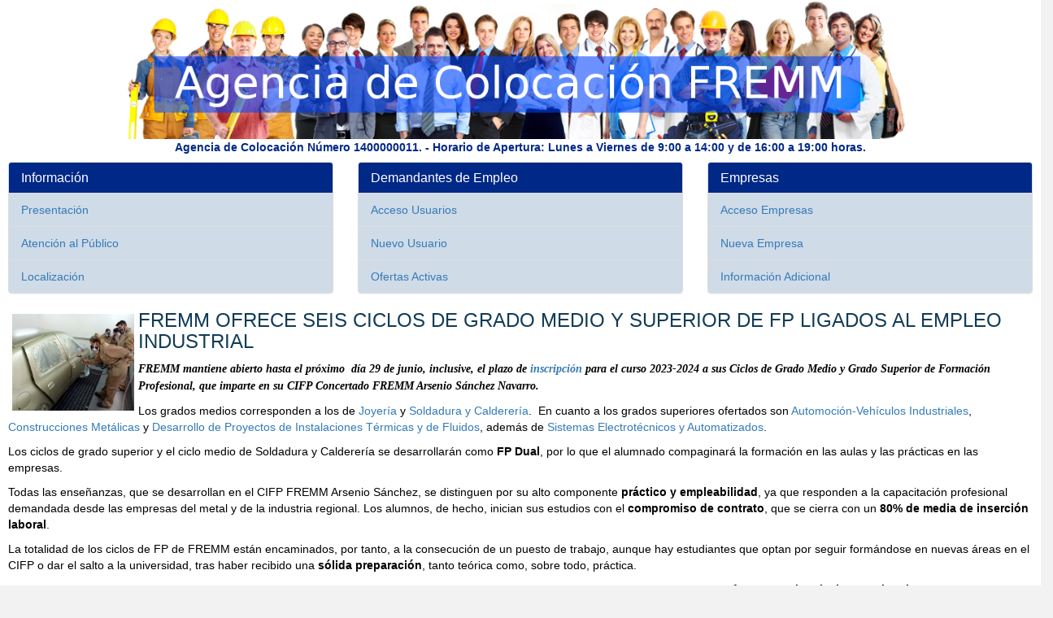

--- FILE ---
content_type: text/html;charset=windows-1252
request_url: http://ac.fremm.es/usuarios/pagina/25505/FREMM_ofrece_seis_ciclos_de_grado_medio_y_superior_de_FP_ligados_al_empleo_industrial_.html;jsessionid=d563334c22b89b7388b0b5fa491490a3ac5da6006776.e38NchqKbNaQaO0Ma3qMaxyTaxn0
body_size: 18866
content:
<!DOCTYPE html>





  <html lang="es">
    <head>
              <meta charset="utf-8">
      
      
      <meta http-equiv="X-UA-Compatible" content="IE=edge">
      <meta name="viewport" content="width=device-width, initial-scale=1">         
     
      
      <link rel="icon" href="/usuarios/imagenes/logoFremm-3.png" type="image/png"></link>
      
      <!-- CSS de Bootstrap -->
      <link href="/usuarios/css/bootstrap.min.css" rel="stylesheet" media="screen">
 
      <!-- librerÃ­as opcionales que activan el soporte de HTML5 para IE8 -->
      <!--[if lt IE 9]>
        <script src="https://oss.maxcdn.com/libs/html5shiv/3.7.0/html5shiv.js"></script>
        <script src="https://oss.maxcdn.com/libs/respond.js/1.4.2/respond.min.js"></script>
      <![endif]-->     
       <link type="text/css" rel="stylesheet" href="/usuarios/css/main.css"/> 
        <title>FREMM ofrece seis ciclos de grado medio y superior de FP ligados al empleo industrial </title>
<meta name="description" content="FREMM mantiene abierto hasta el próximo  día 29 de junio, inclusive, el plazo de inscripción para el curso 2023-2024 a sus Ciclos de Grado Medio y Grado Superior de Formación Profesional, que imparte en su CIFP Concertado FREMM Arsenio Sánchez Navarro." lang="es">
<meta name="keywords" content="formación, empleo, trabajo, trabajadores, reciclaje, cualificación, FFMM, jóvenes, alumnos, soldadura, electricidad, automoción, climatización, renovables, calidad, consumidores, sello">
      
      
    </head>
    <body>
        <div id="container">
            <nav class="navbar navbar-default visible-xs invisible-loggin" role="navigation">
        <!-- El logotipo y el icono que despliega el menú se agrupan
            para mostrarlos mejor en los dispositivos móviles -->
            <div class="navbar-header">
                <button type="button" class="navbar-toggle" data-toggle="collapse"
                        data-target=".navbar-ex1-collapse">
                    <span class="sr-only">Desplegar navegación</span>
                    <span class="icon-bar"></span>
                    <span class="icon-bar"></span>
                    <span class="icon-bar"></span>
                </button>
                <table border="0">
                    <tr>
                        <td><img src="/usuarios/imagenes/logoFremm-256.png" alt="FREMM" height="35"
                                 width="35"/>&nbsp;</td>
                        <td><a class="navbar-brand" href="/usuarios/faces/index.jsp">Agencia de Colocación FREMM</a></td>
                    </tr>
                </table>
            </div>
 
            <!-- Agrupar los enlaces de navegación, los formularios y cualquier
                   otro elemento que se pueda ocultar al minimizar la barra -->
            <div class="collapse navbar-collapse navbar-ex1-collapse">
                <ul class="nav navbar-nav">
                    <li class="dropdown">
                        <a href="#" class="dropdown-toggle" data-toggle="dropdown">
                            Agencia de Colocación <b class="caret"></b>
                        </a>
                        <ul class="dropdown-menu">
                            <li><a href="/usuarios/pages/1-about/">Presentación</a></li>
                            <li><a href="/usuarios/pages/1-horario/">Horario de Atención al Público</a></li>
                            <li><a href="/usuarios/pages/1-localizacion/">Localización</a></li>
                        </ul>
                    </li>
                </ul>
 
                <ul class="nav navbar-nav navbar-right">
                    <li class="dropdown">
                        <a href="#" class="dropdown-toggle" data-toggle="dropdown">
                            Demandantes de Empleo <b class="caret"></b>
                        </a>
                        <ul class="dropdown-menu">
                            <li><a href="/usuarios/faces/demandantes/loginDemandante.jsp">Acceso Usuarios</a></li>
                            <li><a href="/usuarios/faces/demandantes/nuevoDemandante.jsp">Nuevo Usuario</a></li>
                            <li><a href="/usuarios/faces/ofertasActivas.jsp">Ofertas Activas</a></li>
                        </ul>
                    </li>
                </ul>

                <ul class="nav navbar-nav navbar-right">
                    <li class="dropdown">
                        <a href="#" class="dropdown-toggle" data-toggle="dropdown">
                            Empresas <b class="caret"></b>
                        </a>
                        <ul class="dropdown-menu">
                            <li><a href="/usuarios/faces/ofertantes/loginOfertante.jsp">Acceso Empresas</a></li>
                            <li><a href="/usuarios/faces/ofertantes/nuevoOfertante.jsp">Nueva Empresa</a></li>
                            <li><a href="/usuarios/pages/1-infoAdicional/">Información Adicional</a></li>
                        </ul>
                    </li>
                </ul>
    
            </div>
        </nav><a href="/usuarios/faces/index.jsp;jsessionid=d563334c22b8c046a5b18fdd40498d03cb36988dbe22.e38NchqKbNaQaO0Ma3qMaxyTbxf0"><img src="/usuarios/imagenes/gente2.png;jsessionid=d563334c22b8c046a5b18fdd40498d03cb36988dbe22.e38NchqKbNaQaO0Ma3qMaxyTbxf0" alt="Baner" class="contenedorImg hidden-xs" /></a><div class='col-sm-12 hidden-xs bannerTituloInfo'>Agencia de Colocación Número 1400000011. - Horario de Apertura: Lunes a Viernes de 9:00 a 14:00 y de 16:00 a 19:00 horas.</div>



    

    
        
        
    
        
          
    
        
       
    

            <div id="cuerpo" >  
                <form id="form1" method="post" action="/usuarios/faces/verNoticia.jsp;jsessionid=d563334c22b8c046a5b18fdd40498d03cb36988dbe22.e38NchqKbNaQaO0Ma3qMaxyTbxf0" enctype="application/x-www-form-urlencoded">

                    <div class="row hidden-xs">
                    <div class="row-height">
                        <div class="col-xs-12 col-sm-4 col-md-4">

                            <div class="panel panel-default">
                                <div class="panel-heading">
                                    <h3 class="panel-title">Información</h3>
                                </div>
                                <!--                    <div class="panel-body">
                        
                        
                        
                                </div> -->
                                <ul class="list-group">
                                    <li class="list-group-item"><a href="/usuarios/pages/1-about/">Presentación</a></li>
                                    <li class="list-group-item"><a href="/usuarios/pages/1-horario/">Atención al Público</a></li>
                                    <li class="list-group-item"><a href="/usuarios/pages/1-localizacion/">Localización</a></li>
                                </ul>                    
                            </div>

                        </div>
                        
                        <div class="col-xs-12 col-sm-4 col-md-4">
                            <div class="panel panel-default">
                                <div class="panel-heading">
                                    <h3 class="panel-title">Demandantes de Empleo</h3>
                                </div>
                                <!--                    <div class="panel-body">
                        
                        
                        
                                </div> -->

                                <ul class="list-group">
                                    <li class="list-group-item"><a href="/usuarios/faces/demandantes/loginDemandante.jsp">Acceso Usuarios</a></li>
                                    <li class="list-group-item"><a href="/usuarios/faces/demandantes/nuevoDemandante.jsp">Nuevo Usuario</a></li>
                                    <li class="list-group-item"><a href="/usuarios/faces/ofertasActivas.jsp">Ofertas Activas</a></li>
                                </ul>                                        
                            </div>
                        </div>
                        
                        <div class="col-xs-12 col-sm-4 col-md-4">                
                            <div class="panel panel-default">
                                <div class="panel-heading">
                                    <h3 class="panel-title">Empresas</h3>
                                </div>
                                <!--                    <div class="panel-body">
                        
                        
                        
                                </div> -->

                                <ul class="list-group">
                                    <li class="list-group-item"><a href="/usuarios/faces/ofertantes/loginOfertante.jsp">Acceso Empresas</a></li>
                                    <li class="list-group-item"><a href="/usuarios/faces/ofertantes/nuevoOfertante.jsp">Nueva Empresa</a></li>
                                    <li class="list-group-item"><a href="/usuarios/pages/1-infoAdicional/">Información Adicional</a></li>
                                </ul>                     
                            </div>                
                        </div>                
                    </div>
                </div>

    
                        <span id="form1:outputText2"><p><img style="margin: 5px;" src="https://frmsrv.fremm.es/www/image/Noticias/2023/JUNIO/pintur%20peque.jpeg" title="FREMM-FORMACION-FP-2023" alt="" width="150" height="119" align="left" /><span style="font-size: 24px; line-height: 26px; display: block; text-transform: uppercase; color: rgb(18, 60, 86);">FREMM ofrece seis ciclos de grado medio y superior de FP ligados al empleo industrial <br />
</span></p>
<p><i><b><span style="font-family: Tahoma;">FREMM mantiene abierto hasta el pr&oacute;ximo&nbsp; d&iacute;a 29 de junio, inclusive, el plazo de <a href="https://web.murciaeduca.es/fremm/admision-2023-2024/">inscripci&oacute;n</a> para el curso 2023-2024 a sus Ciclos de Grado Medio y Grado Superior de Formaci&oacute;n Profesional, que imparte en su CIFP Concertado FREMM Arsenio S&aacute;nchez Navarro.</span></b></i></p>
<p>Los grados medios corresponden a los de <a href="https://web.murciaeduca.es/fremm/el-departamento-de-joyeria/">Joyer&iacute;a</a> y <a href="https://web.murciaeduca.es/fremm/soldadura-y-caldereria/">Soldadura y Calderer&iacute;a</a>.&nbsp; En cuanto a los grados superiores ofertados son <a href="https://web.murciaeduca.es/fremm/automocion/">Automoci&oacute;n-Veh&iacute;culos Industriales</a>, <a href="https://web.murciaeduca.es/fremm/construcciones-metalicas/">Construcciones Met&aacute;licas</a> y <a href="https://web.murciaeduca.es/fremm/departamento-de-fluidos/">Desarrollo de Proyectos de Instalaciones T&eacute;rmicas y de Fluidos</a>, adem&aacute;s de <a href="https://web.murciaeduca.es/fremm/departamento-de-electricidad/">Sistemas Electrot&eacute;cnicos y Automatizados</a>.</p>
<p>Los ciclos de grado superior y el ciclo medio de Soldadura y Calderer&iacute;a se desarrollar&aacute;n como <strong>FP Dual</strong>, por lo que el alumnado compaginar&aacute; la formaci&oacute;n en las aulas y las pr&aacute;cticas en las empresas.</p>
<p>Todas las ense&ntilde;anzas, que se desarrollan en el CIFP FREMM Arsenio S&aacute;nchez, se distinguen por su alto componente <strong>pr&aacute;ctico y empleabilidad</strong>, ya que responden a la capacitaci&oacute;n profesional demandada desde las empresas del metal y de la industria regional. Los alumnos, de hecho, inician sus estudios con el <strong>compromiso de contrato</strong>, que se cierra con un <strong>80% de media de inserci&oacute;n laboral</strong>.</p>
<p>La totalidad de los ciclos de FP de FREMM est&aacute;n encaminados, por tanto, a la consecuci&oacute;n de un puesto de trabajo, aunque hay estudiantes que optan por seguir form&aacute;ndose en nuevas &aacute;reas en el CIFP o dar el salto a la universidad, tras haber recibido una <strong>s&oacute;lida preparaci&oacute;n</strong>, tanto te&oacute;rica como, sobre todo, pr&aacute;ctica.</p>
<p>FREMM pone a la disposici&oacute;n del alumnado el &uacute;nico centro especializado en el sector metal que existe en la Regi&oacute;n de Murcia, que es un <strong>referente nacional e internacional</strong> por contar con las aulas m&aacute;s modernas, los talleres m&aacute;s avanzados y un profesorado altamente cualificado.</p>
<p><strong>Inscripciones</strong><br />
Todos aquellos alumnos interesados en formar parte del proyecto formativo de FREMM pueden formalizar su matr&iacute;cula <a href="https://sede.carm.es/educacionPAE/formularios/F0815.CE">telem&aacute;ticamente</a> hasta el pr&oacute;ximo jueves.</p>
<p>La solicitud y documentaci&oacute;n correspondiente deber&aacute; entregarse en el centro docente, correspondiente a la primera petici&oacute;n, antes del 29 de junio.</p>
<p>Adem&aacute;s, se puede contactar con el centro en el email <a href="http://30018618@murciaeduca.es">30018618@murciaeduca.es</a> , llamando al <strong>968 96 55 11/ 968 93 15 01</strong> o bien consultando en la <a href="https://web.murciaeduca.es/fremm/oferta/">web</a>.</p>
<p>&nbsp;</p>
<p style="text-align: center;">&nbsp;<img src="https://frmsrv.fremm.es/www/image/Noticias/2023/JUNIO/peque%20cursos.jpeg" title="FREMM-FORMACION-FP-2023" alt="" width="448" height="202" /></p></span>
                        <div>
                            <img id="form1:graphicImage1" src="/usuarios/imagenes/back_button.png;jsessionid=d563334c22b8c046a5b18fdd40498d03cb36988dbe22.e38NchqKbNaQaO0Ma3qMaxyTbxf0" height="32" width="32" alt="" />
                            
                                
                        <a id="form1:outputLink1" href="/usuarios/faces/noticias.jsp;jsessionid=d563334c22b8c046a5b18fdd40498d03cb36988dbe22.e38NchqKbNaQaO0Ma3qMaxyTbxf0"><span id="form1:outputText1">Volver</span></a>
                    </div>
                <input type="hidden" name="com.sun.faces.VIEW" id="com.sun.faces.VIEW" value="_id51439:_id51440" /><input type="hidden" name="form1" value="form1" />
<script type="text/javascript">
<!--
function clearFormHiddenParams_form1(curFormName) {
  var curForm = document.forms[curFormName];
}
//-->
</script>
</form>
            </div>
            <div class="nopadding" style="float: left; width: 100%;">
        <hr class="barraPie"/>
    </div><div id="pie">        
    <div class="row">
        <div class="col-xs-2"><a href="/usuarios/pages/1-about/" title="Informaci&oacute;n">
            <img src="/usuarios/imagenes/iconos/informacion.png" alt="Informaci&oacute;n" class="img-thumbnail"
                 height="256" width="256"/>
        </a></div>
        <div class="col-xs-2"><a href="/usuarios/pages/1-localizacion/" title="Mapa de Localizaci&oacute;n">
            <img src="/usuarios/imagenes/iconos/localiza.png" alt="Localizaci&oacute;n" class="img-thumbnail"
                 height="256" width="256"/>
        </a></div>
        <div class="col-xs-2"><a href="https://frmsrv.fremm.es/web/2022/PREAR-acredita-tu-experiencia.pdf" title="PREAR - Acredita tu experiencia profesional" target="_blank">
            <img src="/usuarios/imagenes/iconos/PREAR-ac.png" alt="Noticias" class="img-thumbnail"
                 height="256" width="256"/>
        </a></div>
        <div class="col-xs-2"><a href="https://fpdual.fremm.es/" title="FP Dual" target="_blank">
            <img src="/usuarios/imagenes/iconos/fpdual-ac.jpg" class="img-thumbnail"
                 alt="Informaci&oacute;n de Contacto" height="256" width="256"/>
        </a></div>
        <div class="col-xs-2"><a href="/usuarios/faces/contactar.jsp" title="Formulario de Contacto">
            <img src="/usuarios/imagenes/iconos/contactar.png" class="img-thumbnail"
                 alt="Contactar con Nosotros" height="256" width="256"/>
        </a></div>
        <div class="col-xs-2"><a href="http://www.fremm.es/" target="_blank" title="Fremm">
            <img src="/usuarios/imagenes/logo-fremm-256.png" class="img-thumbnail"
                 alt="FREMM" height="256" width="256"/>
        </a></div>        

    </div>
    <div class="row">
        <div class="col-xs-12" style="margin: 0 auto;">
            <a href="https://www.llegarasalto.com/" target="_blank" title="FP Dual">
                <img src="/usuarios/imagenes/logos/logo-dual.png" style="max-width: 250px; margin: 30px;" 
                     alt="FREMM"/>
            </a>
            <a href="https://www.educacionyfp.gob.es/portada.html" target="_blank" title="Educacion FP">
                <img src="/usuarios/imagenes/logos/escudo-mefp.png" style="max-width: 250px; margin: 30px;" 
                     alt="FREMM"/>
            </a>            
            <a href="https://ec.europa.eu/esf/home.jsp?langId=es" target="_blank" title="Fondo Social Europeo">
                <img src="/usuarios/imagenes/logos/logo-FSE-22.jpg" style="max-width: 250px; margin: 30px;" 
                     alt="FREMM"/>
            </a>              
            <a href="https://www.carm.es/" target="_blank" title="Region de Murcia">
                <img src="/usuarios/imagenes/logos/carm22.png" style="max-width: 250px; margin: 30px;" 
                     alt="FREMM"/>
            </a>             
        </div>  
    </div>
</div><div id='pieInfo'><a href='http://www.fremm.es/'>FREMM</a> · C/. del Metal n. 4, 30009 Murcia · Telf:  · Fax: <br/><a href='/usuarios/pages/1-avisoLegal/'>Aviso Legal</a>&nbsp;-&nbsp;<a href='/usuarios/pages/1-proteccionDatos/'>Política de Protección de Datos</a></div><!-- Librería jQuery requerida por los plugins de JavaScript -->
    <script src="https://code.jquery.com/jquery.js"></script>
 
    <!-- Todos los plugins JavaScript de Bootstrap (también puedes
         incluir archivos JavaScript individuales de los únicos
         plugins que utilices) -->
    <script src="/usuarios/js/bootstrap.min.js"></script><!-- Google tag (gtag.js) -->
<script async src="https://www.googletagmanager.com/gtag/js?id=G-JE2PQH42C8"></script>
<script>
  window.dataLayer = window.dataLayer || [];
  function gtag(){dataLayer.push(arguments);}
  gtag('js', new Date());

  gtag('config', 'G-JE2PQH42C8');
</script>







    
          
          
          
    
          
          
          
    
    



    
        </div>        
    </body>
  </html>
         


--- FILE ---
content_type: text/css
request_url: http://ac.fremm.es/usuarios/css/main.css
body_size: 5649
content:
BODY
{
  background-color: #F2F2F2;
  color: black;
  /* font-family: Arial, Helvetica, sans-serif; */
}

#container {
    min-width: 228px;
    max-width: 1500px;
    background-color: white;
    /* min-height: 500px; */
    margin: 0 auto;    

}

#cuerpo {
    padding: 10px;  

}

#cuerpo2 {
    overflow: auto;
   
}

#bandaLoginUsuario {
    text-align: right;
    background-color: #F2F0F2;
    padding: 4px;    
}

#bandaLoginUsuarioMovil {
    width: 50%;
    margin: 0 auto;
}

.bannerTituloInfo {
    font-weight: bolder;
    margin-bottom: 8px;
    color: #002887;
    text-align: center;
}


.error { color: red; font-size: smaller; }
.errorGrande { color: red; font-size: medium; }
.negrita { color: black; font-weight: bolder; }
.rojo { color: red; }
.tachado { color: red; text-decoration:line-through; } 
.rot {width: 30%; min-width: 250px; vertical-align: top;}
.grun {width: 70%; }

.blau  {min-width: 200px; vertical-align: top; font-weight: bolder;}
.braun { }
.schwarz {text-align: right; }

.schwarz img { height: auto; max-width: 200px; }

.izquierda {text-align: left;}
.derecha {text-align: right;}
.titulo1 {font-size: larger; font-weight: bold;}
.pieDerecha {text-align: right; width: 100%;}
.memorandum {background-color: #eff7ff; display: block; padding: 5px; border-radius: 5px; margin-bottom: 20px; margin-top: 10px;}

.rotMini {width: 30%; min-width: 150px; vertical-align: top}
.grunMini {width: 70%; }

.formulario {
    width: 90%;
    margin: 0px;
}

.formularioMini {
    width: 50%;
    margin: 0px;   
}

.panel > .panel-heading {
    background-image: none;
    background-color: #002887;
    color: white;

}

.list-group-item  {
     background-color: #D0DBE8 !important;
}

th {
    background-color: #002887;
    color: white;
    text-align: center;
} 

.nopadding {
   padding: 0 !important;
   margin: 0 !important;
}

.nopadding-left {
   padding-left: 0 !important;
   margin-left: 0 !important;
}

.nopadding-right {
   padding-right: 0 !important;
   margin-right: 0 !important;
}

.contenedorImg {
    width: 100%;
    border: 0px;
}

.warningOferta {
    margin: 0 auto;
    margin-bottom: 15px;
    width: 80%;
    background-color: #f3f359;
    padding: 10px;
    vertical-align: middle;
    border-radius: 10px;
}

#pie {
    text-align: center;
}

#pie img {
    width:75%;
    max-width: 100px;
    height: auto;
}

.barraPie {
    color: #0074D0;
    background-color: #0074D0;
    height: 4px;    
    width: 100%;
}

#pieInfo {
    margin-top: 20px;
    background-color: #9CB6D4;
    padding: 10px;
}

#map_canvas {
    
  border: 1.0px solid rgb(255,99,99);
  padding: 3px;
}

/************************************************************************/
/* ******************* Tablas Noticias      *************************** */
/************************************************************************/
.tablaNoticias {
    width: 100%;
}

.filaNoticias, .columnaNoticias {
    border-bottom: 1px solid rgb(231,231,231);   
    padding-bottom: 15px;
}

.columnaTop {
    vertical-align: top;
}


.filaNoticias img {
     width: 80px; 
     float: left;
     margin-right: 5px;
}



.tituloOtrasNoticias2 {
    font-family: Arial, Helvetica, sans-serif;
    font-size: 11px;
    text-decoration: none;
/*    color: #FFFFFF; */
    color: black;
    font-weight: bold;
    text-align: left;
    vertical-align: middle;
/*    background-color: #2a57a5; /* ##034174  */
    padding-right: 0px;
    padding-bottom: 1px;
    height: 15px;
    display: block;
    text-align: center;
  border-bottom: solid gray 1.0px;



}

.tituloNOticia {
    font-family: Arial, Helvetica, sans-serif; 
    font-size: 18px;
    font-weight: bold;
    text-decoration: none;
    color: #044364;
    /* font-family: Georgia,"Times New Roman",Times,serif; */
}

.tablaComentarioNoticias {
    margin-top: 5px;
    margin-bottom: 10px;
}

.tablaNoticiasFooterTextLink  {
    font-weight: bolder;    
    border: 2.0px solid rgb(198,198,198);    
    border-radius: 15px;
    min-width: 10px;
    display: block;
    text-align: center;
    font-size: 8px;
}

.tope {
    vertical-align: top;
}

/* Listado Pie */
.tablaNoticiasFooterTextLink {
/*    font-weight: bolder;
    border: 2.0px solid rgb(198,198,198);
    border-radius: 15px;
    min-width: 16px;
    display: block;
    text-align: center;
    font-size: 9px;
    margin: 2px; */
}

.size50 {
    width: 50%;
    min-width: 130px;
    max-width: 230px;
}

.textoLOPD {
    display: block;
    border-top: solid rgb(82,82,82) 1.0px;
    margin-top: 10px;
}

/**************** Tabla infoOfertante *******************************/
.CSSTableGenerator {
	margin:0px;padding:0px;	
	border:1px solid #ffffff;
        margin-bottom: 50px;
        margin-left: 50px;
}

.tablaInfoOferta {
    border-collapse: collapse;
    border-spacing: 0;
    width:100%;
    height:100%;
    margin:0px;padding:0px;
    border:1px solid #ffffff;
}

.ask {
    font-weight: bold;
    border:1px solid #ffffff;    
    vertical-align: top;    
    width: 200px;
    border-right:8px solid #ffffff;
    padding: 5px;
}

.answer {    
    padding: 5px;
    margin: 3px;    
    min-height: 50px;
    /* background-color: #d3e9ff; */
    font-family:Verdana;
    background-color: #eff7ff;;
}

.filaTablaInfoOferta {
    height: 50px;
    border-bottom:8px solid #ffffff;    
}


